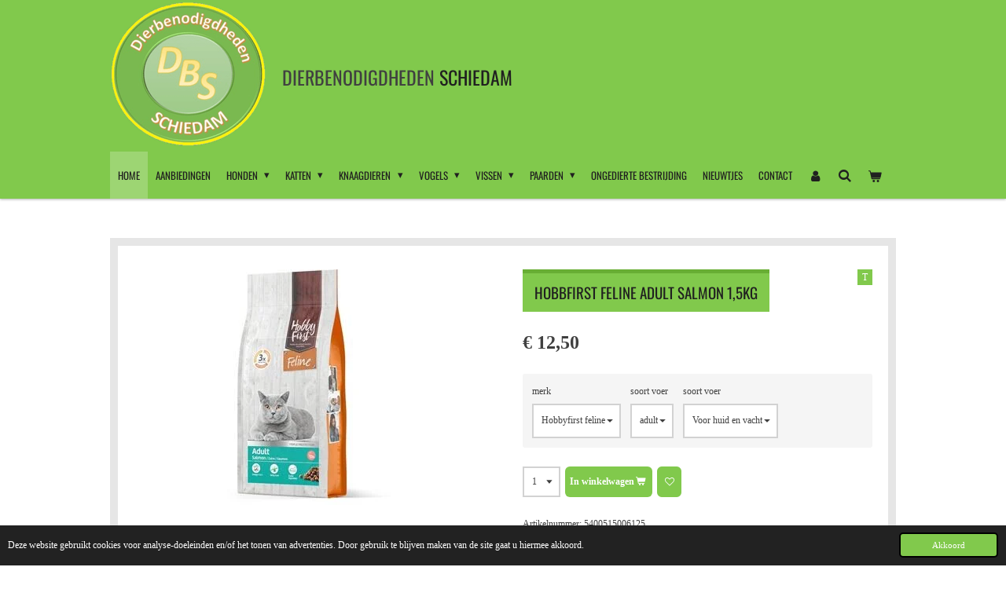

--- FILE ---
content_type: text/html; charset=UTF-8
request_url: https://www.dierbenodigdhedenschiedam.nl/product/7040392/hobbfirst-feline-adult-salmon-1-5kg
body_size: 15730
content:
<!DOCTYPE html>
<html lang="nl">
    <head>
        <meta http-equiv="Content-Type" content="text/html; charset=utf-8">
        <meta name="viewport" content="width=device-width, initial-scale=1.0, maximum-scale=5.0">
        <meta http-equiv="X-UA-Compatible" content="IE=edge">
        <link rel="canonical" href="https://www.dierbenodigdhedenschiedam.nl/product/7040392/hobbfirst-feline-adult-salmon-1-5kg">
        <link rel="sitemap" type="application/xml" href="https://www.dierbenodigdhedenschiedam.nl/sitemap.xml">
        <meta property="og:title" content="Hobbfirst feline adult salmon 1,5kg | dierbenodigdheden-schiedam.">
        <meta property="og:url" content="https://www.dierbenodigdhedenschiedam.nl/product/7040392/hobbfirst-feline-adult-salmon-1-5kg">
        <base href="https://www.dierbenodigdhedenschiedam.nl/">
        <meta name="description" property="og:description" content="Hobbfirst feline adult salmon 1,5kg
HobbyFirst Adult Salmon is rijk aan gezonde omega 3 &amp;amp; 6 vetzuren en is zeer smakelijk door de verse zalm. 
Het bevat de juiste hoeveelheden eiwitten, vetten, koolhydraten, vitaminen en mineralen die bijdragen aan een goede gezondheid en glanzende vacht.

Rijk aan zalm, bevat 40% zalm waarvan 10% verse zalm
34% eiwit
14% vet
">
                <script nonce="348271f862c3cb20dcdc14f26ea6df2a">
            
            window.JOUWWEB = window.JOUWWEB || {};
            window.JOUWWEB.application = window.JOUWWEB.application || {};
            window.JOUWWEB.application = {"backends":[{"domain":"jouwweb.nl","freeDomain":"jouwweb.site"},{"domain":"webador.com","freeDomain":"webadorsite.com"},{"domain":"webador.de","freeDomain":"webadorsite.com"},{"domain":"webador.fr","freeDomain":"webadorsite.com"},{"domain":"webador.es","freeDomain":"webadorsite.com"},{"domain":"webador.it","freeDomain":"webadorsite.com"},{"domain":"jouwweb.be","freeDomain":"jouwweb.site"},{"domain":"webador.ie","freeDomain":"webadorsite.com"},{"domain":"webador.co.uk","freeDomain":"webadorsite.com"},{"domain":"webador.at","freeDomain":"webadorsite.com"},{"domain":"webador.be","freeDomain":"webadorsite.com"},{"domain":"webador.ch","freeDomain":"webadorsite.com"},{"domain":"webador.ch","freeDomain":"webadorsite.com"},{"domain":"webador.mx","freeDomain":"webadorsite.com"},{"domain":"webador.com","freeDomain":"webadorsite.com"},{"domain":"webador.dk","freeDomain":"webadorsite.com"},{"domain":"webador.se","freeDomain":"webadorsite.com"},{"domain":"webador.no","freeDomain":"webadorsite.com"},{"domain":"webador.fi","freeDomain":"webadorsite.com"},{"domain":"webador.ca","freeDomain":"webadorsite.com"},{"domain":"webador.ca","freeDomain":"webadorsite.com"},{"domain":"webador.pl","freeDomain":"webadorsite.com"},{"domain":"webador.com.au","freeDomain":"webadorsite.com"},{"domain":"webador.nz","freeDomain":"webadorsite.com"}],"editorLocale":"nl-NL","editorTimezone":"Europe\/Amsterdam","editorLanguage":"nl","analytics4TrackingId":"G-E6PZPGE4QM","analyticsDimensions":[],"backendDomain":"www.jouwweb.nl","backendShortDomain":"jouwweb.nl","backendKey":"jouwweb-nl","freeWebsiteDomain":"jouwweb.site","noSsl":false,"build":{"reference":"bdb0db9"},"linkHostnames":["www.jouwweb.nl","www.webador.com","www.webador.de","www.webador.fr","www.webador.es","www.webador.it","www.jouwweb.be","www.webador.ie","www.webador.co.uk","www.webador.at","www.webador.be","www.webador.ch","fr.webador.ch","www.webador.mx","es.webador.com","www.webador.dk","www.webador.se","www.webador.no","www.webador.fi","www.webador.ca","fr.webador.ca","www.webador.pl","www.webador.com.au","www.webador.nz"],"assetsUrl":"https:\/\/assets.jwwb.nl","loginUrl":"https:\/\/www.jouwweb.nl\/inloggen","publishUrl":"https:\/\/www.jouwweb.nl\/v2\/website\/2397472\/publish-proxy","adminUserOrIp":false,"pricing":{"plans":{"lite":{"amount":"700","currency":"EUR"},"pro":{"amount":"1200","currency":"EUR"},"business":{"amount":"2400","currency":"EUR"}},"yearlyDiscount":{"price":{"amount":"4800","currency":"EUR"},"ratio":0.17,"percent":"17%","discountPrice":{"amount":"4800","currency":"EUR"},"termPricePerMonth":{"amount":"2400","currency":"EUR"},"termPricePerYear":{"amount":"24000","currency":"EUR"}}},"hcUrl":{"add-product-variants":"https:\/\/help.jouwweb.nl\/hc\/nl\/articles\/28594307773201","basic-vs-advanced-shipping":"https:\/\/help.jouwweb.nl\/hc\/nl\/articles\/28594268794257","html-in-head":"https:\/\/help.jouwweb.nl\/hc\/nl\/articles\/28594336422545","link-domain-name":"https:\/\/help.jouwweb.nl\/hc\/nl\/articles\/28594325307409","optimize-for-mobile":"https:\/\/help.jouwweb.nl\/hc\/nl\/articles\/28594312927121","seo":"https:\/\/help.jouwweb.nl\/hc\/nl\/sections\/28507243966737","transfer-domain-name":"https:\/\/help.jouwweb.nl\/hc\/nl\/articles\/28594325232657","website-not-secure":"https:\/\/help.jouwweb.nl\/hc\/nl\/articles\/28594252935825"}};
            window.JOUWWEB.brand = {"type":"jouwweb","name":"JouwWeb","domain":"JouwWeb.nl","supportEmail":"support@jouwweb.nl"};
                    
                window.JOUWWEB = window.JOUWWEB || {};
                window.JOUWWEB.websiteRendering = {"locale":"nl-NL","timezone":"Europe\/Amsterdam","routes":{"api\/upload\/product-field":"\/_api\/upload\/product-field","checkout\/cart":"\/winkelwagen","payment":"\/bestelling-afronden\/:publicOrderId","payment\/forward":"\/bestelling-afronden\/:publicOrderId\/forward","public-order":"\/bestelling\/:publicOrderId","checkout\/authorize":"\/winkelwagen\/authorize\/:gateway","wishlist":"\/verlanglijst"}};
                                                    window.JOUWWEB.website = {"id":2397472,"locale":"nl-NL","enabled":true,"title":"dierbenodigdheden-schiedam.","hasTitle":true,"roleOfLoggedInUser":null,"ownerLocale":"nl-NL","plan":"business","freeWebsiteDomain":"jouwweb.site","backendKey":"jouwweb-nl","currency":"EUR","defaultLocale":"nl-NL","url":"https:\/\/www.dierbenodigdhedenschiedam.nl\/","homepageSegmentId":9326962,"category":"webshop","isOffline":false,"isPublished":true,"locales":["nl-NL"],"allowed":{"ads":false,"credits":true,"externalLinks":true,"slideshow":true,"customDefaultSlideshow":true,"hostedAlbums":true,"moderators":true,"mailboxQuota":10,"statisticsVisitors":true,"statisticsDetailed":true,"statisticsMonths":-1,"favicon":true,"password":true,"freeDomains":0,"freeMailAccounts":1,"canUseLanguages":false,"fileUpload":true,"legacyFontSize":false,"webshop":true,"products":-1,"imageText":false,"search":true,"audioUpload":true,"videoUpload":5000,"allowDangerousForms":false,"allowHtmlCode":true,"mobileBar":true,"sidebar":true,"poll":false,"allowCustomForms":true,"allowBusinessListing":true,"allowCustomAnalytics":true,"allowAccountingLink":true,"digitalProducts":true,"sitemapElement":false},"mobileBar":{"enabled":true,"theme":"accent","email":{"active":true,"value":"info@dierbenodigdhedenschiedam.nl"},"location":{"active":true,"value":"Rembrandtlaan 8  B, Schiedam"},"phone":{"active":true,"value":"+31682377220"},"whatsapp":{"active":true,"value":"+31682377220"},"social":{"active":true,"network":"facebook","value":"Dierbenodigdheden.Schiedam\/?locale=nl_NL"}},"webshop":{"enabled":true,"currency":"EUR","taxEnabled":true,"taxInclusive":true,"vatDisclaimerVisible":false,"orderNotice":null,"orderConfirmation":null,"freeShipping":false,"freeShippingAmount":"0.00","shippingDisclaimerVisible":false,"pickupAllowed":true,"couponAllowed":true,"detailsPageAvailable":true,"socialMediaVisible":true,"termsPage":9329783,"termsPageUrl":"\/algemene-voorwaarden","extraTerms":null,"pricingVisible":true,"orderButtonVisible":true,"shippingAdvanced":true,"shippingAdvancedBackEnd":true,"soldOutVisible":true,"backInStockNotificationEnabled":false,"canAddProducts":true,"nextOrderNumber":202600006,"allowedServicePoints":[],"sendcloudConfigured":false,"sendcloudFallbackPublicKey":"a3d50033a59b4a598f1d7ce7e72aafdf","taxExemptionAllowed":false,"invoiceComment":"Bij ophalen ontvangt u van ons bericht  als uw bestelling klaarstaat","emptyCartVisible":true,"minimumOrderPrice":null,"productNumbersEnabled":true,"wishlistEnabled":true,"hideTaxOnCart":false},"isTreatedAsWebshop":true};                            window.JOUWWEB.cart = {"products":[],"coupon":null,"shippingCountryCode":null,"shippingChoice":null,"breakdown":[]};                            window.JOUWWEB.scripts = ["website-rendering\/webshop"];                        window.parent.JOUWWEB.colorPalette = window.JOUWWEB.colorPalette;
        </script>
                <title>Hobbfirst feline adult salmon 1,5kg | dierbenodigdheden-schiedam.</title>
                                            <link href="https://primary.jwwb.nl/public/t/l/p/temp-pladpwpuxtdflvqhzvig/touch-icon-iphone.png?bust=1647274433" rel="apple-touch-icon" sizes="60x60">                                                <link href="https://primary.jwwb.nl/public/t/l/p/temp-pladpwpuxtdflvqhzvig/touch-icon-ipad.png?bust=1647274433" rel="apple-touch-icon" sizes="76x76">                                                <link href="https://primary.jwwb.nl/public/t/l/p/temp-pladpwpuxtdflvqhzvig/touch-icon-iphone-retina.png?bust=1647274433" rel="apple-touch-icon" sizes="120x120">                                                <link href="https://primary.jwwb.nl/public/t/l/p/temp-pladpwpuxtdflvqhzvig/touch-icon-ipad-retina.png?bust=1647274433" rel="apple-touch-icon" sizes="152x152">                                                <link href="https://primary.jwwb.nl/public/t/l/p/temp-pladpwpuxtdflvqhzvig/favicon.png?bust=1647274433" rel="shortcut icon">                                                <link href="https://primary.jwwb.nl/public/t/l/p/temp-pladpwpuxtdflvqhzvig/favicon.png?bust=1647274433" rel="icon">                                        <meta property="og:image" content="https&#x3A;&#x2F;&#x2F;primary.jwwb.nl&#x2F;public&#x2F;t&#x2F;l&#x2F;p&#x2F;temp-pladpwpuxtdflvqhzvig&#x2F;65suuz&#x2F;hffelineadultsalmon.jpg">
                                    <meta name="twitter:card" content="summary_large_image">
                        <meta property="twitter:image" content="https&#x3A;&#x2F;&#x2F;primary.jwwb.nl&#x2F;public&#x2F;t&#x2F;l&#x2F;p&#x2F;temp-pladpwpuxtdflvqhzvig&#x2F;65suuz&#x2F;hffelineadultsalmon.jpg">
                                                    <script src="https://plausible.io/js/script.manual.js" nonce="348271f862c3cb20dcdc14f26ea6df2a" data-turbo-track="reload" defer data-domain="shard22.jouwweb.nl"></script>
<link rel="stylesheet" type="text/css" href="https://gfonts.jwwb.nl/css?display=fallback&amp;family=Oswald%3A400%2C700%2C400italic%2C700italic" nonce="348271f862c3cb20dcdc14f26ea6df2a" data-turbo-track="dynamic">
<script src="https://assets.jwwb.nl/assets/build/website-rendering/nl-NL.js?bust=af8dcdef13a1895089e9" nonce="348271f862c3cb20dcdc14f26ea6df2a" data-turbo-track="reload" defer></script>
<script src="https://assets.jwwb.nl/assets/website-rendering/runtime.cee983c75391f900fb05.js?bust=4ce5de21b577bc4120dd" nonce="348271f862c3cb20dcdc14f26ea6df2a" data-turbo-track="reload" defer></script>
<script src="https://assets.jwwb.nl/assets/website-rendering/812.881ee67943804724d5af.js?bust=78ab7ad7d6392c42d317" nonce="348271f862c3cb20dcdc14f26ea6df2a" data-turbo-track="reload" defer></script>
<script src="https://assets.jwwb.nl/assets/website-rendering/main.5cc2a9179e0462270809.js?bust=47fa63093185ee0400ae" nonce="348271f862c3cb20dcdc14f26ea6df2a" data-turbo-track="reload" defer></script>
<link rel="preload" href="https://assets.jwwb.nl/assets/website-rendering/styles.c611799110a447e67981.css?bust=226f06dc4f39cd5a64cc" as="style">
<link rel="preload" href="https://assets.jwwb.nl/assets/website-rendering/fonts/icons-website-rendering/font/website-rendering.woff2?bust=bd2797014f9452dadc8e" as="font" crossorigin>
<link rel="preconnect" href="https://gfonts.jwwb.nl">
<link rel="stylesheet" type="text/css" href="https://assets.jwwb.nl/assets/website-rendering/styles.c611799110a447e67981.css?bust=226f06dc4f39cd5a64cc" nonce="348271f862c3cb20dcdc14f26ea6df2a" data-turbo-track="dynamic">
<link rel="preconnect" href="https://assets.jwwb.nl">
<link rel="stylesheet" type="text/css" href="https://primary.jwwb.nl/public/t/l/p/temp-pladpwpuxtdflvqhzvig/style.css?bust=1768824164" nonce="348271f862c3cb20dcdc14f26ea6df2a" data-turbo-track="dynamic">    </head>
    <body
        id="top"
        class="jw-is-no-slideshow jw-header-is-image-text jw-is-segment-product jw-is-frontend jw-is-no-sidebar jw-is-no-messagebar jw-is-no-touch-device jw-is-no-mobile"
                                    data-jouwweb-page="7040392"
                                                data-jouwweb-segment-id="7040392"
                                                data-jouwweb-segment-type="product"
                                                data-template-threshold="1000"
                                                data-template-name="Health"
                            itemscope
        itemtype="https://schema.org/Product"
    >
                                    <meta itemprop="url" content="https://www.dierbenodigdhedenschiedam.nl/product/7040392/hobbfirst-feline-adult-salmon-1-5kg">
        <a href="#main-content" class="jw-skip-link">
            Ga direct naar de hoofdinhoud        </a>
        <div class="jw-background"></div>
        <div class="jw-body">
            <div class="jw-mobile-menu jw-mobile-is-text js-mobile-menu">
            <button
            type="button"
            class="jw-mobile-menu__button jw-mobile-toggle"
            aria-label="Open / sluit menu"
        >
            <span class="jw-icon-burger"></span>
        </button>
        <div class="jw-mobile-header jw-mobile-header--image-text">
        <a            class="jw-mobile-header-content"
                            href="/"
                        >
                            <img class="jw-mobile-logo jw-mobile-logo--square" src="https://primary.jwwb.nl/public/t/l/p/temp-pladpwpuxtdflvqhzvig/76e0q0/cropped-logo-dierbenodigdhedenschiedam-1.png?enable-io=true&amp;enable=upscale&amp;height=70" srcset="https://primary.jwwb.nl/public/t/l/p/temp-pladpwpuxtdflvqhzvig/76e0q0/cropped-logo-dierbenodigdhedenschiedam-1.png?enable-io=true&amp;enable=upscale&amp;height=70 1x, https://primary.jwwb.nl/public/t/l/p/temp-pladpwpuxtdflvqhzvig/76e0q0/cropped-logo-dierbenodigdhedenschiedam-1.png?enable-io=true&amp;enable=upscale&amp;height=140&amp;quality=70 2x" alt="dierbenodigdheden-schiedam." title="dierbenodigdheden-schiedam.">                                        <div class="jw-mobile-text">
                    <span style="display: inline-block; font-size: 16px;"><span style="display: inline-block; font-size: 16px;"> <span style="display: inline-block; font-size: 16px;"><span style="display: inline-block; font-size: 16px;"><span style="display: inline-block; font-size: 16px;"><span style="font-size: 150%;"><span style="color: #404040;">dierbenodigdheden</span> <span style="color: #202020;">schiedam</span></span></span></span></span> </span></span>                </div>
                    </a>
    </div>

        <a
        href="/winkelwagen"
        class="jw-mobile-menu__button jw-mobile-header-cart"
        aria-label="Bekijk winkelwagen"
    >
        <span class="jw-icon-badge-wrapper">
            <span class="website-rendering-icon-basket" aria-hidden="true"></span>
            <span class="jw-icon-badge hidden" aria-hidden="true"></span>
        </span>
    </a>
    
    </div>
    <div class="jw-mobile-menu-search jw-mobile-menu-search--hidden">
        <form
            action="/zoeken"
            method="get"
            class="jw-mobile-menu-search__box"
        >
            <input
                type="text"
                name="q"
                value=""
                placeholder="Zoeken..."
                class="jw-mobile-menu-search__input"
                aria-label="Zoeken"
            >
            <button type="submit" class="jw-btn jw-btn--style-flat jw-mobile-menu-search__button" aria-label="Zoeken">
                <span class="website-rendering-icon-search" aria-hidden="true"></span>
            </button>
            <button type="button" class="jw-btn jw-btn--style-flat jw-mobile-menu-search__button js-cancel-search" aria-label="Zoekopdracht annuleren">
                <span class="website-rendering-icon-cancel" aria-hidden="true"></span>
            </button>
        </form>
    </div>
            <div class="wrapper">
    <header class="topmenu clearfix js-fixed-header-container">
        <div class="inner js-topbar-content-container">
            <div class="header">
                <div class="jw-header-logo">
            <div
    id="jw-header-image-container"
    class="jw-header jw-header-image jw-header-image-toggle"
    style="flex-basis: 199px; max-width: 199px; flex-shrink: 1;"
>
            <a href="/">
        <img id="jw-header-image" data-image-id="57634025" srcset="https://primary.jwwb.nl/public/t/l/p/temp-pladpwpuxtdflvqhzvig/76e0q0/cropped-logo-dierbenodigdhedenschiedam-1.png?enable-io=true&amp;width=199 199w, https://primary.jwwb.nl/public/t/l/p/temp-pladpwpuxtdflvqhzvig/76e0q0/cropped-logo-dierbenodigdhedenschiedam-1.png?enable-io=true&amp;width=290 290w" class="jw-header-image" title="dierbenodigdheden-schiedam." style="" sizes="199px" width="199" height="187" intrinsicsize="199.00 x 187.00" alt="dierbenodigdheden-schiedam.">                </a>
    </div>
        <div
    class="jw-header jw-header-title-container jw-header-text jw-header-text-toggle"
    data-stylable="true"
>
    <a        id="jw-header-title"
        class="jw-header-title"
                    href="/"
            >
        <span style="display: inline-block; font-size: 16px;"><span style="display: inline-block; font-size: 16px;"> <span style="display: inline-block; font-size: 16px;"><span style="display: inline-block; font-size: 16px;"><span style="display: inline-block; font-size: 16px;"><span style="font-size: 150%;"><span style="color: #404040;">dierbenodigdheden</span> <span style="color: #202020;">schiedam</span></span></span></span></span> </span></span>    </a>
</div>
</div>
            </div>
            <nav class="jw-menu-copy">
                <ul
    id="jw-menu"
    class="jw-menu jw-menu-horizontal"
            >
            <li
    class="jw-menu-item jw-menu-is-active"
>
        <a        class="jw-menu-link js-active-menu-item"
        href="/"                                            data-page-link-id="9326962"
                            >
                <span class="">
            Home        </span>
            </a>
                </li>
            <li
    class="jw-menu-item"
>
        <a        class="jw-menu-link"
        href="/aanbiedingen"                                            data-page-link-id="9514143"
                            >
                <span class="">
            aanbiedingen        </span>
            </a>
                </li>
            <li
    class="jw-menu-item jw-menu-has-submenu"
>
        <a        class="jw-menu-link"
        href="/honden"                                            data-page-link-id="9336739"
                            >
                <span class="">
            Honden        </span>
                    <span class="jw-arrow jw-arrow-toplevel"></span>
            </a>
                    <ul
            class="jw-submenu"
                    >
                            <li
    class="jw-menu-item"
>
        <a        class="jw-menu-link"
        href="/honden/droogvoer-honden"                                            data-page-link-id="9329308"
                            >
                <span class="">
            Droogvoer honden        </span>
            </a>
                </li>
                            <li
    class="jw-menu-item"
>
        <a        class="jw-menu-link"
        href="/honden/nat-voer-honden"                                            data-page-link-id="9331146"
                            >
                <span class="">
            Nat voer Honden        </span>
            </a>
                </li>
                            <li
    class="jw-menu-item"
>
        <a        class="jw-menu-link"
        href="/honden/diepvriesvoer-honden"                                            data-page-link-id="9331158"
                            >
                <span class="">
            Diepvriesvoer Honden        </span>
            </a>
                </li>
                            <li
    class="jw-menu-item"
>
        <a        class="jw-menu-link"
        href="/honden/snacks-honden"                                            data-page-link-id="9331180"
                            >
                <span class="">
            Snacks Honden        </span>
            </a>
                </li>
                            <li
    class="jw-menu-item"
>
        <a        class="jw-menu-link"
        href="/honden/supplementen"                                            data-page-link-id="9609002"
                            >
                <span class="">
            supplementen        </span>
            </a>
                </li>
                            <li
    class="jw-menu-item"
>
        <a        class="jw-menu-link"
        href="/honden/bestrijdingsmiddelen"                                            data-page-link-id="13137445"
                            >
                <span class="">
            Bestrijdingsmiddelen        </span>
            </a>
                </li>
                            <li
    class="jw-menu-item"
>
        <a        class="jw-menu-link"
        href="/honden/verzorging"                                            data-page-link-id="9331212"
                            >
                <span class="">
            Verzorging        </span>
            </a>
                </li>
                            <li
    class="jw-menu-item"
>
        <a        class="jw-menu-link"
        href="/honden/borstels-kammen-schaartjes"                                            data-page-link-id="10362351"
                            >
                <span class="">
            Borstels / kammen / schaartjes        </span>
            </a>
                </li>
                            <li
    class="jw-menu-item"
>
        <a        class="jw-menu-link"
        href="/honden/voer-en-drinkbakken-honden"                                            data-page-link-id="9331189"
                            >
                <span class="">
            Voer en Drinkbakken honden        </span>
            </a>
                </li>
                            <li
    class="jw-menu-item"
>
        <a        class="jw-menu-link"
        href="/honden/lijnen-en-halsbanden-honden"                                            data-page-link-id="9331198"
                            >
                <span class="">
            Lijnen en Halsbanden Honden        </span>
            </a>
                </li>
                            <li
    class="jw-menu-item"
>
        <a        class="jw-menu-link"
        href="/honden/speeltjes-honden"                                            data-page-link-id="9331204"
                            >
                <span class="">
            Speeltjes Honden        </span>
            </a>
                </li>
                            <li
    class="jw-menu-item"
>
        <a        class="jw-menu-link"
        href="/honden/vervoersboxen"                                            data-page-link-id="26087027"
                            >
                <span class="">
            Vervoersboxen        </span>
            </a>
                </li>
                            <li
    class="jw-menu-item"
>
        <a        class="jw-menu-link"
        href="/honden/bedden-manden-bench-enz"                                            data-page-link-id="9329955"
                            >
                <span class="">
            Bedden, Manden, Bench enz.        </span>
            </a>
                </li>
                    </ul>
        </li>
            <li
    class="jw-menu-item jw-menu-has-submenu"
>
        <a        class="jw-menu-link"
        href="/katten"                                            data-page-link-id="9357087"
                            >
                <span class="">
            Katten        </span>
                    <span class="jw-arrow jw-arrow-toplevel"></span>
            </a>
                    <ul
            class="jw-submenu"
                    >
                            <li
    class="jw-menu-item"
>
        <a        class="jw-menu-link"
        href="/katten/droogvoer-katten"                                            data-page-link-id="9330185"
                            >
                <span class="">
            Droogvoer Katten        </span>
            </a>
                </li>
                            <li
    class="jw-menu-item"
>
        <a        class="jw-menu-link"
        href="/katten/nat-voer-katten"                                            data-page-link-id="9330194"
                            >
                <span class="">
            Nat voer Katten        </span>
            </a>
                </li>
                            <li
    class="jw-menu-item"
>
        <a        class="jw-menu-link"
        href="/katten/diepvriesvoer-katten"                                            data-page-link-id="9331275"
                            >
                <span class="">
            Diepvriesvoer Katten        </span>
            </a>
                </li>
                            <li
    class="jw-menu-item"
>
        <a        class="jw-menu-link"
        href="/katten/snacks-en-snoepjes-katten"                                            data-page-link-id="9331283"
                            >
                <span class="">
            Snacks en Snoepjes Katten        </span>
            </a>
                </li>
                            <li
    class="jw-menu-item"
>
        <a        class="jw-menu-link"
        href="/katten/verzorging-kat"                                            data-page-link-id="15052166"
                            >
                <span class="">
            Verzorging kat        </span>
            </a>
                </li>
                            <li
    class="jw-menu-item"
>
        <a        class="jw-menu-link"
        href="/katten/supplementen-1"                                            data-page-link-id="10011589"
                            >
                <span class="">
            Supplementen        </span>
            </a>
                </li>
                            <li
    class="jw-menu-item"
>
        <a        class="jw-menu-link"
        href="/katten/bestrijdingsmiddelen-1"                                            data-page-link-id="13138131"
                            >
                <span class="">
            Bestrijdingsmiddelen        </span>
            </a>
                </li>
                            <li
    class="jw-menu-item"
>
        <a        class="jw-menu-link"
        href="/katten/voer-en-drinkbakken-katten"                                            data-page-link-id="9330213"
                            >
                <span class="">
            Voer en Drinkbakken Katten        </span>
            </a>
                </li>
                            <li
    class="jw-menu-item"
>
        <a        class="jw-menu-link"
        href="/katten/kattenbakvulling"                                            data-page-link-id="9331291"
                            >
                <span class="">
            Kattenbakvulling        </span>
            </a>
                </li>
                            <li
    class="jw-menu-item"
>
        <a        class="jw-menu-link"
        href="/katten/kattenbakken"                                            data-page-link-id="9372998"
                            >
                <span class="">
            Kattenbakken        </span>
            </a>
                </li>
                            <li
    class="jw-menu-item"
>
        <a        class="jw-menu-link"
        href="/katten/riemen-halsbanden-tuigjes-katten"                                            data-page-link-id="9330208"
                            >
                <span class="">
            Riemen / halsbanden / tuigjes Katten        </span>
            </a>
                </li>
                            <li
    class="jw-menu-item"
>
        <a        class="jw-menu-link"
        href="/katten/speeltjes-katten"                                            data-page-link-id="9331295"
                            >
                <span class="">
            Speeltjes Katten        </span>
            </a>
                </li>
                            <li
    class="jw-menu-item"
>
        <a        class="jw-menu-link"
        href="/katten/manden-vervoersbakken-enz"                                            data-page-link-id="9331299"
                            >
                <span class="">
            Manden, Vervoersbakken enz.        </span>
            </a>
                </li>
                            <li
    class="jw-menu-item"
>
        <a        class="jw-menu-link"
        href="/katten/krabpalen-katten"                                            data-page-link-id="9357246"
                            >
                <span class="">
            Krabpalen Katten        </span>
            </a>
                </li>
                    </ul>
        </li>
            <li
    class="jw-menu-item jw-menu-has-submenu"
>
        <a        class="jw-menu-link"
        href="/knaagdieren"                                            data-page-link-id="9362899"
                            >
                <span class="">
            Knaagdieren        </span>
                    <span class="jw-arrow jw-arrow-toplevel"></span>
            </a>
                    <ul
            class="jw-submenu"
                    >
                            <li
    class="jw-menu-item"
>
        <a        class="jw-menu-link"
        href="/knaagdieren/droogvoer-en-zaden-knaagdieren"                                            data-page-link-id="9331046"
                            >
                <span class="">
            Droogvoer en zaden Knaagdieren        </span>
            </a>
                </li>
                            <li
    class="jw-menu-item"
>
        <a        class="jw-menu-link"
        href="/knaagdieren/snacks-en-snoepjes-knaagdieren"                                            data-page-link-id="9331053"
                            >
                <span class="">
            Snacks en Snoepjes Knaagdieren        </span>
            </a>
                </li>
                            <li
    class="jw-menu-item"
>
        <a        class="jw-menu-link"
        href="/knaagdieren/verzorging-1"                                            data-page-link-id="10011675"
                            >
                <span class="">
            Verzorging        </span>
            </a>
                </li>
                            <li
    class="jw-menu-item"
>
        <a        class="jw-menu-link"
        href="/knaagdieren/bodembedekking-knaagdier"                                            data-page-link-id="9331355"
                            >
                <span class="">
            Bodembedekking Knaagdier        </span>
            </a>
                </li>
                            <li
    class="jw-menu-item"
>
        <a        class="jw-menu-link"
        href="/knaagdieren/voer-en-drinkbakken-flessen-knaagdieren"                                            data-page-link-id="9331068"
                            >
                <span class="">
            Voer en drinkbakken / flessen Knaagdieren        </span>
            </a>
                </li>
                            <li
    class="jw-menu-item"
>
        <a        class="jw-menu-link"
        href="/knaagdieren/kooien-en-hokken-knaagdieren"                                            data-page-link-id="9331360"
                            >
                <span class="">
            Kooien en Hokken Knaagdieren        </span>
            </a>
                </li>
                            <li
    class="jw-menu-item"
>
        <a        class="jw-menu-link"
        href="/knaagdieren/speeltjes-knaagdieren"                                            data-page-link-id="9331362"
                            >
                <span class="">
            Speeltjes Knaagdieren        </span>
            </a>
                </li>
                    </ul>
        </li>
            <li
    class="jw-menu-item jw-menu-has-submenu"
>
        <a        class="jw-menu-link"
        href="/vogels"                                            data-page-link-id="9362935"
                            >
                <span class="">
            Vogels        </span>
                    <span class="jw-arrow jw-arrow-toplevel"></span>
            </a>
                    <ul
            class="jw-submenu"
                    >
                            <li
    class="jw-menu-item"
>
        <a        class="jw-menu-link"
        href="/vogels/droogvoer-zaden-vogels"                                            data-page-link-id="9331866"
                            >
                <span class="">
            Droogvoer Zaden Vogels        </span>
            </a>
                </li>
                            <li
    class="jw-menu-item"
>
        <a        class="jw-menu-link"
        href="/vogels/krachtvoer-kiezels-vogels"                                            data-page-link-id="9331876"
                            >
                <span class="">
            Krachtvoer &amp; kiezels Vogels        </span>
            </a>
                </li>
                            <li
    class="jw-menu-item"
>
        <a        class="jw-menu-link"
        href="/vogels/snacks-vogels"                                            data-page-link-id="9331870"
                            >
                <span class="">
            Snacks Vogels        </span>
            </a>
                </li>
                            <li
    class="jw-menu-item"
>
        <a        class="jw-menu-link"
        href="/vogels/supplementen-3"                                            data-page-link-id="10122207"
                            >
                <span class="">
            Supplementen        </span>
            </a>
                </li>
                            <li
    class="jw-menu-item"
>
        <a        class="jw-menu-link"
        href="/vogels/voer-en-drinkbakken-vogels"                                            data-page-link-id="9331881"
                            >
                <span class="">
            Voer- en Drinkbakken Vogels        </span>
            </a>
                </li>
                            <li
    class="jw-menu-item"
>
        <a        class="jw-menu-link"
        href="/vogels/kooien-en-zitstokken-vogels"                                            data-page-link-id="9331915"
                            >
                <span class="">
            Kooien en zitstokken Vogels        </span>
            </a>
                </li>
                            <li
    class="jw-menu-item"
>
        <a        class="jw-menu-link"
        href="/vogels/bodembedekking-vogels"                                            data-page-link-id="9331917"
                            >
                <span class="">
            Bodembedekking Vogels        </span>
            </a>
                </li>
                            <li
    class="jw-menu-item"
>
        <a        class="jw-menu-link"
        href="/vogels/speeltjes-vogels"                                            data-page-link-id="9331889"
                            >
                <span class="">
            Speeltjes Vogels        </span>
            </a>
                </li>
                            <li
    class="jw-menu-item"
>
        <a        class="jw-menu-link"
        href="/vogels/alles-voor-de-vogels-buiten"                                            data-page-link-id="9331898"
                            >
                <span class="">
            Alles voor de Vogels buiten        </span>
            </a>
                </li>
                    </ul>
        </li>
            <li
    class="jw-menu-item jw-menu-has-submenu"
>
        <a        class="jw-menu-link"
        href="/vissen"                                            data-page-link-id="9356934"
                            >
                <span class="">
            Vissen        </span>
                    <span class="jw-arrow jw-arrow-toplevel"></span>
            </a>
                    <ul
            class="jw-submenu"
                    >
                            <li
    class="jw-menu-item"
>
        <a        class="jw-menu-link"
        href="/vissen/vis-en-schildpadvoer"                                            data-page-link-id="9331596"
                            >
                <span class="">
            Vis en Schildpadvoer        </span>
            </a>
                </li>
                            <li
    class="jw-menu-item"
>
        <a        class="jw-menu-link"
        href="/vissen/diepvriesvoer-vissen"                                            data-page-link-id="9393833"
                            >
                <span class="">
            Diepvriesvoer Vissen        </span>
            </a>
                </li>
                            <li
    class="jw-menu-item"
>
        <a        class="jw-menu-link"
        href="/vissen/bestrijdings-artikelen-en-meststoffen"                                            data-page-link-id="9331600"
                            >
                <span class="">
            Bestrijdings artikelen en Meststoffen        </span>
            </a>
                </li>
                            <li
    class="jw-menu-item"
>
        <a        class="jw-menu-link"
        href="/vissen/aquarium"                                            data-page-link-id="9331603"
                            >
                <span class="">
            Aquarium        </span>
            </a>
                </li>
                            <li
    class="jw-menu-item"
>
        <a        class="jw-menu-link"
        href="/vissen/aquarium-benodigdheden"                                            data-page-link-id="9331606"
                            >
                <span class="">
            Aquarium benodigdheden        </span>
            </a>
                </li>
                            <li
    class="jw-menu-item"
>
        <a        class="jw-menu-link"
        href="/vissen/bodembedekking-aquarium"                                            data-page-link-id="9331612"
                            >
                <span class="">
            Bodembedekking Aquarium        </span>
            </a>
                </li>
                            <li
    class="jw-menu-item"
>
        <a        class="jw-menu-link"
        href="/vissen/decoratie-aquarium"                                            data-page-link-id="9331615"
                            >
                <span class="">
            Decoratie Aquarium        </span>
            </a>
                </li>
                            <li
    class="jw-menu-item"
>
        <a        class="jw-menu-link"
        href="/vissen/alles-voor-uw-vissen-buiten"                                            data-page-link-id="9356938"
                            >
                <span class="">
            Alles voor uw vissen buiten        </span>
            </a>
                </li>
                    </ul>
        </li>
            <li
    class="jw-menu-item jw-menu-has-submenu"
>
        <a        class="jw-menu-link"
        href="/paarden"                                            data-page-link-id="9429834"
                            >
                <span class="">
            paarden        </span>
                    <span class="jw-arrow jw-arrow-toplevel"></span>
            </a>
                    <ul
            class="jw-submenu"
                    >
                            <li
    class="jw-menu-item"
>
        <a        class="jw-menu-link"
        href="/paarden/paardenvoer"                                            data-page-link-id="9429845"
                            >
                <span class="">
            paardenvoer        </span>
            </a>
                </li>
                            <li
    class="jw-menu-item"
>
        <a        class="jw-menu-link"
        href="/paarden/paarden-snacks"                                            data-page-link-id="9429873"
                            >
                <span class="">
            paarden snacks        </span>
            </a>
                </li>
                            <li
    class="jw-menu-item"
>
        <a        class="jw-menu-link"
        href="/paarden/voedingssupplementen"                                            data-page-link-id="10290195"
                            >
                <span class="">
            voedingssupplementen        </span>
            </a>
                </li>
                    </ul>
        </li>
            <li
    class="jw-menu-item"
>
        <a        class="jw-menu-link"
        href="/ongedierte-bestrijding"                                            data-page-link-id="9418986"
                            >
                <span class="">
            ongedierte bestrijding        </span>
            </a>
                </li>
            <li
    class="jw-menu-item"
>
        <a        class="jw-menu-link"
        href="/nieuwtjes"                                            data-page-link-id="9328761"
                            >
                <span class="">
            nieuwtjes        </span>
            </a>
                </li>
            <li
    class="jw-menu-item"
>
        <a        class="jw-menu-link"
        href="/contact"                                            data-page-link-id="9354296"
                            >
                <span class="">
            Contact        </span>
            </a>
                </li>
            <li
    class="jw-menu-item"
>
        <a        class="jw-menu-link jw-menu-link--icon"
        href="/account"                                                            title="Account"
            >
                                <span class="website-rendering-icon-user"></span>
                            <span class="hidden-desktop-horizontal-menu">
            Account        </span>
            </a>
                </li>
            <li
    class="jw-menu-item jw-menu-search-item"
>
        <button        class="jw-menu-link jw-menu-link--icon jw-text-button"
                                                                    title="Zoeken"
            >
                                <span class="website-rendering-icon-search"></span>
                            <span class="hidden-desktop-horizontal-menu">
            Zoeken        </span>
            </button>
                
            <div class="jw-popover-container jw-popover-container--inline is-hidden">
                <div class="jw-popover-backdrop"></div>
                <div class="jw-popover">
                    <div class="jw-popover__arrow"></div>
                    <div class="jw-popover__content jw-section-white">
                        <form  class="jw-search" action="/zoeken" method="get">
                            
                            <input class="jw-search__input" type="text" name="q" value="" placeholder="Zoeken..." aria-label="Zoeken" >
                            <button class="jw-search__submit" type="submit" aria-label="Zoeken">
                                <span class="website-rendering-icon-search" aria-hidden="true"></span>
                            </button>
                        </form>
                    </div>
                </div>
            </div>
                        </li>
            <li
    class="jw-menu-item jw-menu-wishlist-item js-menu-wishlist-item jw-menu-wishlist-item--hidden"
>
        <a        class="jw-menu-link jw-menu-link--icon"
        href="/verlanglijst"                                                            title="Verlanglijst"
            >
                                    <span class="jw-icon-badge-wrapper">
                        <span class="website-rendering-icon-heart"></span>
                                            <span class="jw-icon-badge hidden">
                    0                </span>
                            <span class="hidden-desktop-horizontal-menu">
            Verlanglijst        </span>
            </a>
                </li>
            <li
    class="jw-menu-item js-menu-cart-item "
>
        <a        class="jw-menu-link jw-menu-link--icon"
        href="/winkelwagen"                                                            title="Winkelwagen"
            >
                                    <span class="jw-icon-badge-wrapper">
                        <span class="website-rendering-icon-basket"></span>
                                            <span class="jw-icon-badge hidden">
                    0                </span>
                            <span class="hidden-desktop-horizontal-menu">
            Winkelwagen        </span>
            </a>
                </li>
    
    </ul>

    <script nonce="348271f862c3cb20dcdc14f26ea6df2a" id="jw-mobile-menu-template" type="text/template">
        <ul id="jw-menu" class="jw-menu jw-menu-horizontal jw-menu-spacing--mobile-bar">
                            <li
    class="jw-menu-item jw-menu-search-item"
>
                
                 <li class="jw-menu-item jw-mobile-menu-search-item">
                    <form class="jw-search" action="/zoeken" method="get">
                        <input class="jw-search__input" type="text" name="q" value="" placeholder="Zoeken..." aria-label="Zoeken">
                        <button class="jw-search__submit" type="submit" aria-label="Zoeken">
                            <span class="website-rendering-icon-search" aria-hidden="true"></span>
                        </button>
                    </form>
                </li>
                        </li>
                            <li
    class="jw-menu-item jw-menu-is-active"
>
        <a        class="jw-menu-link js-active-menu-item"
        href="/"                                            data-page-link-id="9326962"
                            >
                <span class="">
            Home        </span>
            </a>
                </li>
                            <li
    class="jw-menu-item"
>
        <a        class="jw-menu-link"
        href="/aanbiedingen"                                            data-page-link-id="9514143"
                            >
                <span class="">
            aanbiedingen        </span>
            </a>
                </li>
                            <li
    class="jw-menu-item jw-menu-has-submenu"
>
        <a        class="jw-menu-link"
        href="/honden"                                            data-page-link-id="9336739"
                            >
                <span class="">
            Honden        </span>
                    <span class="jw-arrow jw-arrow-toplevel"></span>
            </a>
                    <ul
            class="jw-submenu"
                    >
                            <li
    class="jw-menu-item"
>
        <a        class="jw-menu-link"
        href="/honden/droogvoer-honden"                                            data-page-link-id="9329308"
                            >
                <span class="">
            Droogvoer honden        </span>
            </a>
                </li>
                            <li
    class="jw-menu-item"
>
        <a        class="jw-menu-link"
        href="/honden/nat-voer-honden"                                            data-page-link-id="9331146"
                            >
                <span class="">
            Nat voer Honden        </span>
            </a>
                </li>
                            <li
    class="jw-menu-item"
>
        <a        class="jw-menu-link"
        href="/honden/diepvriesvoer-honden"                                            data-page-link-id="9331158"
                            >
                <span class="">
            Diepvriesvoer Honden        </span>
            </a>
                </li>
                            <li
    class="jw-menu-item"
>
        <a        class="jw-menu-link"
        href="/honden/snacks-honden"                                            data-page-link-id="9331180"
                            >
                <span class="">
            Snacks Honden        </span>
            </a>
                </li>
                            <li
    class="jw-menu-item"
>
        <a        class="jw-menu-link"
        href="/honden/supplementen"                                            data-page-link-id="9609002"
                            >
                <span class="">
            supplementen        </span>
            </a>
                </li>
                            <li
    class="jw-menu-item"
>
        <a        class="jw-menu-link"
        href="/honden/bestrijdingsmiddelen"                                            data-page-link-id="13137445"
                            >
                <span class="">
            Bestrijdingsmiddelen        </span>
            </a>
                </li>
                            <li
    class="jw-menu-item"
>
        <a        class="jw-menu-link"
        href="/honden/verzorging"                                            data-page-link-id="9331212"
                            >
                <span class="">
            Verzorging        </span>
            </a>
                </li>
                            <li
    class="jw-menu-item"
>
        <a        class="jw-menu-link"
        href="/honden/borstels-kammen-schaartjes"                                            data-page-link-id="10362351"
                            >
                <span class="">
            Borstels / kammen / schaartjes        </span>
            </a>
                </li>
                            <li
    class="jw-menu-item"
>
        <a        class="jw-menu-link"
        href="/honden/voer-en-drinkbakken-honden"                                            data-page-link-id="9331189"
                            >
                <span class="">
            Voer en Drinkbakken honden        </span>
            </a>
                </li>
                            <li
    class="jw-menu-item"
>
        <a        class="jw-menu-link"
        href="/honden/lijnen-en-halsbanden-honden"                                            data-page-link-id="9331198"
                            >
                <span class="">
            Lijnen en Halsbanden Honden        </span>
            </a>
                </li>
                            <li
    class="jw-menu-item"
>
        <a        class="jw-menu-link"
        href="/honden/speeltjes-honden"                                            data-page-link-id="9331204"
                            >
                <span class="">
            Speeltjes Honden        </span>
            </a>
                </li>
                            <li
    class="jw-menu-item"
>
        <a        class="jw-menu-link"
        href="/honden/vervoersboxen"                                            data-page-link-id="26087027"
                            >
                <span class="">
            Vervoersboxen        </span>
            </a>
                </li>
                            <li
    class="jw-menu-item"
>
        <a        class="jw-menu-link"
        href="/honden/bedden-manden-bench-enz"                                            data-page-link-id="9329955"
                            >
                <span class="">
            Bedden, Manden, Bench enz.        </span>
            </a>
                </li>
                    </ul>
        </li>
                            <li
    class="jw-menu-item jw-menu-has-submenu"
>
        <a        class="jw-menu-link"
        href="/katten"                                            data-page-link-id="9357087"
                            >
                <span class="">
            Katten        </span>
                    <span class="jw-arrow jw-arrow-toplevel"></span>
            </a>
                    <ul
            class="jw-submenu"
                    >
                            <li
    class="jw-menu-item"
>
        <a        class="jw-menu-link"
        href="/katten/droogvoer-katten"                                            data-page-link-id="9330185"
                            >
                <span class="">
            Droogvoer Katten        </span>
            </a>
                </li>
                            <li
    class="jw-menu-item"
>
        <a        class="jw-menu-link"
        href="/katten/nat-voer-katten"                                            data-page-link-id="9330194"
                            >
                <span class="">
            Nat voer Katten        </span>
            </a>
                </li>
                            <li
    class="jw-menu-item"
>
        <a        class="jw-menu-link"
        href="/katten/diepvriesvoer-katten"                                            data-page-link-id="9331275"
                            >
                <span class="">
            Diepvriesvoer Katten        </span>
            </a>
                </li>
                            <li
    class="jw-menu-item"
>
        <a        class="jw-menu-link"
        href="/katten/snacks-en-snoepjes-katten"                                            data-page-link-id="9331283"
                            >
                <span class="">
            Snacks en Snoepjes Katten        </span>
            </a>
                </li>
                            <li
    class="jw-menu-item"
>
        <a        class="jw-menu-link"
        href="/katten/verzorging-kat"                                            data-page-link-id="15052166"
                            >
                <span class="">
            Verzorging kat        </span>
            </a>
                </li>
                            <li
    class="jw-menu-item"
>
        <a        class="jw-menu-link"
        href="/katten/supplementen-1"                                            data-page-link-id="10011589"
                            >
                <span class="">
            Supplementen        </span>
            </a>
                </li>
                            <li
    class="jw-menu-item"
>
        <a        class="jw-menu-link"
        href="/katten/bestrijdingsmiddelen-1"                                            data-page-link-id="13138131"
                            >
                <span class="">
            Bestrijdingsmiddelen        </span>
            </a>
                </li>
                            <li
    class="jw-menu-item"
>
        <a        class="jw-menu-link"
        href="/katten/voer-en-drinkbakken-katten"                                            data-page-link-id="9330213"
                            >
                <span class="">
            Voer en Drinkbakken Katten        </span>
            </a>
                </li>
                            <li
    class="jw-menu-item"
>
        <a        class="jw-menu-link"
        href="/katten/kattenbakvulling"                                            data-page-link-id="9331291"
                            >
                <span class="">
            Kattenbakvulling        </span>
            </a>
                </li>
                            <li
    class="jw-menu-item"
>
        <a        class="jw-menu-link"
        href="/katten/kattenbakken"                                            data-page-link-id="9372998"
                            >
                <span class="">
            Kattenbakken        </span>
            </a>
                </li>
                            <li
    class="jw-menu-item"
>
        <a        class="jw-menu-link"
        href="/katten/riemen-halsbanden-tuigjes-katten"                                            data-page-link-id="9330208"
                            >
                <span class="">
            Riemen / halsbanden / tuigjes Katten        </span>
            </a>
                </li>
                            <li
    class="jw-menu-item"
>
        <a        class="jw-menu-link"
        href="/katten/speeltjes-katten"                                            data-page-link-id="9331295"
                            >
                <span class="">
            Speeltjes Katten        </span>
            </a>
                </li>
                            <li
    class="jw-menu-item"
>
        <a        class="jw-menu-link"
        href="/katten/manden-vervoersbakken-enz"                                            data-page-link-id="9331299"
                            >
                <span class="">
            Manden, Vervoersbakken enz.        </span>
            </a>
                </li>
                            <li
    class="jw-menu-item"
>
        <a        class="jw-menu-link"
        href="/katten/krabpalen-katten"                                            data-page-link-id="9357246"
                            >
                <span class="">
            Krabpalen Katten        </span>
            </a>
                </li>
                    </ul>
        </li>
                            <li
    class="jw-menu-item jw-menu-has-submenu"
>
        <a        class="jw-menu-link"
        href="/knaagdieren"                                            data-page-link-id="9362899"
                            >
                <span class="">
            Knaagdieren        </span>
                    <span class="jw-arrow jw-arrow-toplevel"></span>
            </a>
                    <ul
            class="jw-submenu"
                    >
                            <li
    class="jw-menu-item"
>
        <a        class="jw-menu-link"
        href="/knaagdieren/droogvoer-en-zaden-knaagdieren"                                            data-page-link-id="9331046"
                            >
                <span class="">
            Droogvoer en zaden Knaagdieren        </span>
            </a>
                </li>
                            <li
    class="jw-menu-item"
>
        <a        class="jw-menu-link"
        href="/knaagdieren/snacks-en-snoepjes-knaagdieren"                                            data-page-link-id="9331053"
                            >
                <span class="">
            Snacks en Snoepjes Knaagdieren        </span>
            </a>
                </li>
                            <li
    class="jw-menu-item"
>
        <a        class="jw-menu-link"
        href="/knaagdieren/verzorging-1"                                            data-page-link-id="10011675"
                            >
                <span class="">
            Verzorging        </span>
            </a>
                </li>
                            <li
    class="jw-menu-item"
>
        <a        class="jw-menu-link"
        href="/knaagdieren/bodembedekking-knaagdier"                                            data-page-link-id="9331355"
                            >
                <span class="">
            Bodembedekking Knaagdier        </span>
            </a>
                </li>
                            <li
    class="jw-menu-item"
>
        <a        class="jw-menu-link"
        href="/knaagdieren/voer-en-drinkbakken-flessen-knaagdieren"                                            data-page-link-id="9331068"
                            >
                <span class="">
            Voer en drinkbakken / flessen Knaagdieren        </span>
            </a>
                </li>
                            <li
    class="jw-menu-item"
>
        <a        class="jw-menu-link"
        href="/knaagdieren/kooien-en-hokken-knaagdieren"                                            data-page-link-id="9331360"
                            >
                <span class="">
            Kooien en Hokken Knaagdieren        </span>
            </a>
                </li>
                            <li
    class="jw-menu-item"
>
        <a        class="jw-menu-link"
        href="/knaagdieren/speeltjes-knaagdieren"                                            data-page-link-id="9331362"
                            >
                <span class="">
            Speeltjes Knaagdieren        </span>
            </a>
                </li>
                    </ul>
        </li>
                            <li
    class="jw-menu-item jw-menu-has-submenu"
>
        <a        class="jw-menu-link"
        href="/vogels"                                            data-page-link-id="9362935"
                            >
                <span class="">
            Vogels        </span>
                    <span class="jw-arrow jw-arrow-toplevel"></span>
            </a>
                    <ul
            class="jw-submenu"
                    >
                            <li
    class="jw-menu-item"
>
        <a        class="jw-menu-link"
        href="/vogels/droogvoer-zaden-vogels"                                            data-page-link-id="9331866"
                            >
                <span class="">
            Droogvoer Zaden Vogels        </span>
            </a>
                </li>
                            <li
    class="jw-menu-item"
>
        <a        class="jw-menu-link"
        href="/vogels/krachtvoer-kiezels-vogels"                                            data-page-link-id="9331876"
                            >
                <span class="">
            Krachtvoer &amp; kiezels Vogels        </span>
            </a>
                </li>
                            <li
    class="jw-menu-item"
>
        <a        class="jw-menu-link"
        href="/vogels/snacks-vogels"                                            data-page-link-id="9331870"
                            >
                <span class="">
            Snacks Vogels        </span>
            </a>
                </li>
                            <li
    class="jw-menu-item"
>
        <a        class="jw-menu-link"
        href="/vogels/supplementen-3"                                            data-page-link-id="10122207"
                            >
                <span class="">
            Supplementen        </span>
            </a>
                </li>
                            <li
    class="jw-menu-item"
>
        <a        class="jw-menu-link"
        href="/vogels/voer-en-drinkbakken-vogels"                                            data-page-link-id="9331881"
                            >
                <span class="">
            Voer- en Drinkbakken Vogels        </span>
            </a>
                </li>
                            <li
    class="jw-menu-item"
>
        <a        class="jw-menu-link"
        href="/vogels/kooien-en-zitstokken-vogels"                                            data-page-link-id="9331915"
                            >
                <span class="">
            Kooien en zitstokken Vogels        </span>
            </a>
                </li>
                            <li
    class="jw-menu-item"
>
        <a        class="jw-menu-link"
        href="/vogels/bodembedekking-vogels"                                            data-page-link-id="9331917"
                            >
                <span class="">
            Bodembedekking Vogels        </span>
            </a>
                </li>
                            <li
    class="jw-menu-item"
>
        <a        class="jw-menu-link"
        href="/vogels/speeltjes-vogels"                                            data-page-link-id="9331889"
                            >
                <span class="">
            Speeltjes Vogels        </span>
            </a>
                </li>
                            <li
    class="jw-menu-item"
>
        <a        class="jw-menu-link"
        href="/vogels/alles-voor-de-vogels-buiten"                                            data-page-link-id="9331898"
                            >
                <span class="">
            Alles voor de Vogels buiten        </span>
            </a>
                </li>
                    </ul>
        </li>
                            <li
    class="jw-menu-item jw-menu-has-submenu"
>
        <a        class="jw-menu-link"
        href="/vissen"                                            data-page-link-id="9356934"
                            >
                <span class="">
            Vissen        </span>
                    <span class="jw-arrow jw-arrow-toplevel"></span>
            </a>
                    <ul
            class="jw-submenu"
                    >
                            <li
    class="jw-menu-item"
>
        <a        class="jw-menu-link"
        href="/vissen/vis-en-schildpadvoer"                                            data-page-link-id="9331596"
                            >
                <span class="">
            Vis en Schildpadvoer        </span>
            </a>
                </li>
                            <li
    class="jw-menu-item"
>
        <a        class="jw-menu-link"
        href="/vissen/diepvriesvoer-vissen"                                            data-page-link-id="9393833"
                            >
                <span class="">
            Diepvriesvoer Vissen        </span>
            </a>
                </li>
                            <li
    class="jw-menu-item"
>
        <a        class="jw-menu-link"
        href="/vissen/bestrijdings-artikelen-en-meststoffen"                                            data-page-link-id="9331600"
                            >
                <span class="">
            Bestrijdings artikelen en Meststoffen        </span>
            </a>
                </li>
                            <li
    class="jw-menu-item"
>
        <a        class="jw-menu-link"
        href="/vissen/aquarium"                                            data-page-link-id="9331603"
                            >
                <span class="">
            Aquarium        </span>
            </a>
                </li>
                            <li
    class="jw-menu-item"
>
        <a        class="jw-menu-link"
        href="/vissen/aquarium-benodigdheden"                                            data-page-link-id="9331606"
                            >
                <span class="">
            Aquarium benodigdheden        </span>
            </a>
                </li>
                            <li
    class="jw-menu-item"
>
        <a        class="jw-menu-link"
        href="/vissen/bodembedekking-aquarium"                                            data-page-link-id="9331612"
                            >
                <span class="">
            Bodembedekking Aquarium        </span>
            </a>
                </li>
                            <li
    class="jw-menu-item"
>
        <a        class="jw-menu-link"
        href="/vissen/decoratie-aquarium"                                            data-page-link-id="9331615"
                            >
                <span class="">
            Decoratie Aquarium        </span>
            </a>
                </li>
                            <li
    class="jw-menu-item"
>
        <a        class="jw-menu-link"
        href="/vissen/alles-voor-uw-vissen-buiten"                                            data-page-link-id="9356938"
                            >
                <span class="">
            Alles voor uw vissen buiten        </span>
            </a>
                </li>
                    </ul>
        </li>
                            <li
    class="jw-menu-item jw-menu-has-submenu"
>
        <a        class="jw-menu-link"
        href="/paarden"                                            data-page-link-id="9429834"
                            >
                <span class="">
            paarden        </span>
                    <span class="jw-arrow jw-arrow-toplevel"></span>
            </a>
                    <ul
            class="jw-submenu"
                    >
                            <li
    class="jw-menu-item"
>
        <a        class="jw-menu-link"
        href="/paarden/paardenvoer"                                            data-page-link-id="9429845"
                            >
                <span class="">
            paardenvoer        </span>
            </a>
                </li>
                            <li
    class="jw-menu-item"
>
        <a        class="jw-menu-link"
        href="/paarden/paarden-snacks"                                            data-page-link-id="9429873"
                            >
                <span class="">
            paarden snacks        </span>
            </a>
                </li>
                            <li
    class="jw-menu-item"
>
        <a        class="jw-menu-link"
        href="/paarden/voedingssupplementen"                                            data-page-link-id="10290195"
                            >
                <span class="">
            voedingssupplementen        </span>
            </a>
                </li>
                    </ul>
        </li>
                            <li
    class="jw-menu-item"
>
        <a        class="jw-menu-link"
        href="/ongedierte-bestrijding"                                            data-page-link-id="9418986"
                            >
                <span class="">
            ongedierte bestrijding        </span>
            </a>
                </li>
                            <li
    class="jw-menu-item"
>
        <a        class="jw-menu-link"
        href="/nieuwtjes"                                            data-page-link-id="9328761"
                            >
                <span class="">
            nieuwtjes        </span>
            </a>
                </li>
                            <li
    class="jw-menu-item"
>
        <a        class="jw-menu-link"
        href="/contact"                                            data-page-link-id="9354296"
                            >
                <span class="">
            Contact        </span>
            </a>
                </li>
                            <li
    class="jw-menu-item"
>
        <a        class="jw-menu-link jw-menu-link--icon"
        href="/account"                                                            title="Account"
            >
                                <span class="website-rendering-icon-user"></span>
                            <span class="hidden-desktop-horizontal-menu">
            Account        </span>
            </a>
                </li>
                            <li
    class="jw-menu-item jw-menu-wishlist-item js-menu-wishlist-item jw-menu-wishlist-item--hidden"
>
        <a        class="jw-menu-link jw-menu-link--icon"
        href="/verlanglijst"                                                            title="Verlanglijst"
            >
                                    <span class="jw-icon-badge-wrapper">
                        <span class="website-rendering-icon-heart"></span>
                                            <span class="jw-icon-badge hidden">
                    0                </span>
                            <span class="hidden-desktop-horizontal-menu">
            Verlanglijst        </span>
            </a>
                </li>
            
                    </ul>
    </script>
            </nav>
        </div>
    </header>
    <script nonce="348271f862c3cb20dcdc14f26ea6df2a">
        window.JOUWWEB.templateConfig = {
            header: {
                selector: '.topmenu',
                mobileSelector: '.jw-mobile-menu',
                updatePusher: function (headerHeight) {
                    $('.jw-menu-clone').css('top', headerHeight);

                    // Logo height change implies header height change, so we update
                    // the styles dependent on logo height in the same callback as the header height.
                    var headerLogoHeight = document.querySelector('.jw-header-logo').offsetHeight;
                    document.documentElement.style.setProperty('--header-logo-height', headerLogoHeight + 'px');
                },
            },
        };
    </script>
    <div class="slideshow-wrap jw-slideshow-toggle">
        <div class="inner">
                    </div>
    </div>
    <div class="inner content-area">
        <div class="content-area-inner main-content">
            <div class="content-bg"></div>
            <div class="sidebar-bg"></div>
            
<main id="main-content" class="block-content">
    <div data-section-name="content" class="jw-section jw-section-content jw-responsive">
        <div class="jw-strip jw-strip--default jw-strip--style-color jw-strip--primary jw-strip--color-default jw-strip--padding-start"><div class="jw-strip__content-container"><div class="jw-strip__content jw-responsive">    
                        <div
        class="product-page js-product-container"
        data-webshop-product="&#x7B;&quot;id&quot;&#x3A;7040392,&quot;title&quot;&#x3A;&quot;Hobbfirst&#x20;feline&#x20;adult&#x20;salmon&#x20;1,5kg&quot;,&quot;url&quot;&#x3A;&quot;&#x5C;&#x2F;product&#x5C;&#x2F;7040392&#x5C;&#x2F;hobbfirst-feline-adult-salmon-1-5kg&quot;,&quot;variants&quot;&#x3A;&#x5B;&#x7B;&quot;id&quot;&#x3A;42209305,&quot;stock&quot;&#x3A;0,&quot;limited&quot;&#x3A;false,&quot;propertyValueIds&quot;&#x3A;&#x5B;17269847,17269848,17269849&#x5D;,&quot;productNumber&quot;&#x3A;&quot;5400515006125&quot;&#x7D;&#x5D;,&quot;image&quot;&#x3A;&#x7B;&quot;id&quot;&#x3A;58269439,&quot;url&quot;&#x3A;&quot;https&#x3A;&#x5C;&#x2F;&#x5C;&#x2F;primary.jwwb.nl&#x5C;&#x2F;public&#x5C;&#x2F;t&#x5C;&#x2F;l&#x5C;&#x2F;p&#x5C;&#x2F;temp-pladpwpuxtdflvqhzvig&#x5C;&#x2F;hffelineadultsalmon.jpg&quot;,&quot;width&quot;&#x3A;239,&quot;height&quot;&#x3A;300&#x7D;&#x7D;"
        data-is-detail-view="1"
    >
                <div class="product-page__top">
            <h1 class="product-page__heading" itemprop="name">
                Hobbfirst feline adult salmon 1,5kg            </h1>
            <div class="product-sticker">T</div>                            <meta itemprop="productID" content="5400515006125">
                    </div>
                                <div class="product-page__image-container">
                <div
                    class="image-gallery image-gallery--single-item"
                    role="group"
                    aria-roledescription="carousel"
                    aria-label="Productafbeeldingen"
                >
                    <div class="image-gallery__main">
                        <div
                            class="image-gallery__slides"
                            aria-live="polite"
                            aria-atomic="false"
                        >
                                                                                            <div
                                    class="image-gallery__slide-container"
                                    role="group"
                                    aria-roledescription="slide"
                                    aria-hidden="false"
                                    aria-label="1 van 1"
                                >
                                    <a
                                        class="image-gallery__slide-item"
                                        href="https://primary.jwwb.nl/public/t/l/p/temp-pladpwpuxtdflvqhzvig/65suuz/hffelineadultsalmon.jpg"
                                        data-width="239"
                                        data-height="300"
                                        data-image-id="58269439"
                                        tabindex="0"
                                    >
                                        <div class="image-gallery__slide-image">
                                            <img
                                                                                                    itemprop="image"
                                                    alt="Hobbfirst&#x20;feline&#x20;adult&#x20;salmon&#x20;1,5kg"
                                                                                                src="https://primary.jwwb.nl/public/t/l/p/temp-pladpwpuxtdflvqhzvig/hffelineadultsalmon.jpg?enable-io=true&enable=upscale&width=600"
                                                srcset="https://primary.jwwb.nl/public/t/l/p/temp-pladpwpuxtdflvqhzvig/65suuz/hffelineadultsalmon.jpg?enable-io=true&width=239 239w"
                                                sizes="(min-width: 1000px) 50vw, 100vw"
                                                width="239"
                                                height="300"
                                            >
                                        </div>
                                    </a>
                                </div>
                                                    </div>
                        <div class="image-gallery__controls">
                            <button
                                type="button"
                                class="image-gallery__control image-gallery__control--prev image-gallery__control--disabled"
                                aria-label="Vorige afbeelding"
                            >
                                <span class="website-rendering-icon-left-open-big"></span>
                            </button>
                            <button
                                type="button"
                                class="image-gallery__control image-gallery__control--next image-gallery__control--disabled"
                                aria-label="Volgende afbeelding"
                            >
                                <span class="website-rendering-icon-right-open-big"></span>
                            </button>
                        </div>
                    </div>
                                    </div>
            </div>
                <div class="product-page__container">
            <div itemprop="offers" itemscope itemtype="https://schema.org/Offer">
                                <meta itemprop="availability" content="https://schema.org/InStock">
                                                        <meta itemprop="price" content="12.50">
                    <meta itemprop="priceCurrency" content="EUR">
                    <div class="product-page__price-container">
                        <div class="product__price js-product-container__price">
                            <span class="product__price__price">€ 12,50</span>
                        </div>
                        <div class="product__free-shipping-motivator js-product-container__free-shipping-motivator"></div>
                    </div>
                                            <meta itemprop="sku" content="5400515006125">
                        <meta itemprop="gtin" content="5400515006125">
                                                </div>
                                        <div class="product-page__customization-container jw-element-form-well">
                                        <div class="product__variants jw-select hidden">
    <select
        class="product__variants-select jw-select__input js-product-container__options jw-element-form-input-text"
        aria-label="merk&#x20;&#x2F;&#x20;soort&#x20;voer&#x20;&#x2F;&#x20;soort&#x20;voer"
    >
        <optgroup label="merk / soort voer / soort voer"></optgroup>
                    <option
                value="42209305"
                data-price-html="&lt;span class=&quot;product__price__price&quot;&gt;€ 12,50&lt;/span&gt;
"
                selected            >
                Hobbyfirst feline / adult / Voor huid en vacht                            </option>
            </select>
</div>
                                            <div class="product-properties">
                                                            <div class="product__property product__property--selectbox">
    <label for="product-property-697096b0b66a1">
        merk    </label>

            <div class="product__property-list jw-select">
            <select
                name="variantProperty"
                class="jw-select__input jw-element-form-input-text js-product-container__properties"
                id="product-property-697096b0b66a1"
            >
                                    <option
                        value="17269847"
                                                    selected
                                            >
                        Hobbyfirst feline                    </option>
                            </select>
        </div>

    </div>
                                                            <div class="product__property product__property--selectbox">
    <label for="product-property-697096b0b66b5">
        soort voer    </label>

            <div class="product__property-list jw-select">
            <select
                name="variantProperty"
                class="jw-select__input jw-element-form-input-text js-product-container__properties"
                id="product-property-697096b0b66b5"
            >
                                    <option
                        value="17269848"
                                                    selected
                                            >
                        adult                    </option>
                            </select>
        </div>

    </div>
                                                            <div class="product__property product__property--selectbox">
    <label for="product-property-697096b0b66c0">
        soort voer    </label>

            <div class="product__property-list jw-select">
            <select
                name="variantProperty"
                class="jw-select__input jw-element-form-input-text js-product-container__properties"
                id="product-property-697096b0b66c0"
            >
                                    <option
                        value="17269849"
                                                    selected
                                            >
                        Voor huid en vacht                    </option>
                            </select>
        </div>

    </div>
                                                                                </div>
                                                                            </div>
                        <div class="product-page__button-container">
                                    <div
    class="product-quantity-input product-quantity-input--block"
    data-max-shown-quantity="10"
    data-max-quantity="-1"
    data-product-variant-id="42209305"
    data-removable="false"
    >
    <label>
        <span class="product-quantity-input__label">
            Aantal        </span>
        <input
            min="1"
                        value="1"
            class="jw-element-form-input-text product-quantity-input__input"
            type="number"
                    />
        <select
            class="jw-element-form-input-text product-quantity-input__select hidden"
                    >
        </select>
    </label>
    </div>
                                <button
    type="button"
    class="jw-btn product__add-to-cart js-product-container__button jw-btn--size-medium"
    title="In&#x20;winkelwagen"
        >
    <span>In winkelwagen</span>
</button>
                
<button
    type="button"
    class="jw-btn jw-btn--icon-only product__add-to-wishlist js-product-container__wishlist-button jw-btn--size-medium"
    title="Toevoegen&#x20;aan&#x20;verlanglijst"
    aria-label="Toevoegen&#x20;aan&#x20;verlanglijst"
    >
    <span>
        <i class="js-product-container__add-to-wishlist_icon website-rendering-icon-heart-empty" aria-hidden="true"></i>
    </span>
</button>
            </div>
            <div class="product-page__button-notice hidden js-product-container__button-notice"></div>
                            <div class="product-page__number-container js-product-container__number-container">
                    <span class="product-page__number-label">Artikelnummer:</span>
                    <span class="product-page__number js-product-container__number">
                        5400515006125                    </span>
                </div>
            
                            <div class="product-page__description" itemprop="description">
                                        <p><strong>Hobbfirst feline adult salmon 1,5kg</strong></p>
<p><span>HobbyFirst Adult Salmon is rijk aan gezonde omega 3 &amp; 6 vetzuren en is zeer smakelijk door de verse zalm. </span></p>
<p><span>Het bevat de juiste hoeveelheden eiwitten, vetten, koolhydraten, vitaminen en mineralen die bijdragen aan een goede gezondheid en glanzende vacht.<br /><br /></span></p>
<ul class="">
<li class="">Rijk aan zalm, bevat 40% zalm waarvan 10% verse zalm</li>
<li class="">34% eiwit</li>
<li class="">14% vet</li>
</ul>                </div>
                                                    <div class="product-page__social">
                    <div
    id="jw-element-"
    data-jw-element-id=""
        class="jw-tree-node jw-element jw-social-share jw-node-is-first-child jw-node-is-last-child"
>
    <div class="jw-element-social-share" style="text-align: left">
    <div class="share-button-container share-button-container--buttons-mini share-button-container--align-left jw-element-content">
                                                                <a
                    class="share-button share-button--facebook jw-element-social-share-button jw-element-social-share-button-facebook "
                                            href=""
                        data-href-template="http://www.facebook.com/sharer/sharer.php?u=[url]"
                                                            rel="nofollow noopener noreferrer"
                    target="_blank"
                >
                    <span class="share-button__icon website-rendering-icon-facebook"></span>
                    <span class="share-button__label">Delen</span>
                </a>
                                                                            <a
                    class="share-button share-button--twitter jw-element-social-share-button jw-element-social-share-button-twitter "
                                            href=""
                        data-href-template="http://x.com/intent/post?text=[url]"
                                                            rel="nofollow noopener noreferrer"
                    target="_blank"
                >
                    <span class="share-button__icon website-rendering-icon-x-logo"></span>
                    <span class="share-button__label">Deel</span>
                </a>
                                                                            <a
                    class="share-button share-button--linkedin jw-element-social-share-button jw-element-social-share-button-linkedin "
                                            href=""
                        data-href-template="http://www.linkedin.com/shareArticle?mini=true&amp;url=[url]"
                                                            rel="nofollow noopener noreferrer"
                    target="_blank"
                >
                    <span class="share-button__icon website-rendering-icon-linkedin"></span>
                    <span class="share-button__label">Share</span>
                </a>
                                                                                        <a
                    class="share-button share-button--whatsapp jw-element-social-share-button jw-element-social-share-button-whatsapp  share-button--mobile-only"
                                            href=""
                        data-href-template="whatsapp://send?text=[url]"
                                                            rel="nofollow noopener noreferrer"
                    target="_blank"
                >
                    <span class="share-button__icon website-rendering-icon-whatsapp"></span>
                    <span class="share-button__label">Delen</span>
                </a>
                                    </div>
    </div>
</div>                </div>
                    </div>
    </div>

    </div></div></div>
<div class="product-page__content">
    <div
    id="jw-element-157334073"
    data-jw-element-id="157334073"
        class="jw-tree-node jw-element jw-strip-root jw-tree-container jw-responsive jw-node-is-first-child jw-node-is-last-child"
>
    <div
    id="jw-element-352020782"
    data-jw-element-id="352020782"
        class="jw-tree-node jw-element jw-strip jw-tree-container jw-tree-container--empty jw-responsive jw-strip--default jw-strip--style-color jw-strip--color-default jw-strip--padding-both jw-node-is-first-child jw-strip--primary jw-node-is-last-child"
>
    <div class="jw-strip__content-container"><div class="jw-strip__content jw-responsive"></div></div></div></div></div>
            </div>
</main>
                    </div>
    </div>
</div>
<footer class="block-footer">
    <div
        data-section-name="footer"
        class="jw-section jw-section-footer jw-responsive"
    >
                <div class="jw-strip jw-strip--default jw-strip--style-color jw-strip--primary jw-strip--color-default jw-strip--padding-both"><div class="jw-strip__content-container"><div class="jw-strip__content jw-responsive">            <div
    id="jw-element-156392748"
    data-jw-element-id="156392748"
        class="jw-tree-node jw-element jw-simple-root jw-tree-container jw-responsive jw-node-is-first-child jw-node-is-last-child"
>
    <div
    id="jw-element-155915827"
    data-jw-element-id="155915827"
        class="jw-tree-node jw-element jw-image-text jw-node-is-first-child"
>
    <div class="jw-element-imagetext-text">
            <p style="text-align: center;">&nbsp;</p>
<h3 class="" style="text-align: center;">Openingstijden:</h3>
<p>&nbsp;</p>
<p>&nbsp;</p>
<p style="text-align: right;">maandag:&nbsp; &nbsp; &nbsp; &nbsp;14.00 tot 17.30<br />dinsdag:&nbsp; &nbsp; &nbsp; &nbsp;10.00 tot 17.30<br />woensdag:&nbsp; &nbsp; &nbsp; &nbsp;10.00 tot 17.30<br />donderdag:&nbsp; &nbsp; &nbsp; &nbsp;10.00 tot 17.30<br />&nbsp; &nbsp; &nbsp; vrijdag :&nbsp; &nbsp; &nbsp; &nbsp;10.00 tot 17.30<br />&nbsp; &nbsp; &nbsp;zaterdag:&nbsp; &nbsp; &nbsp; &nbsp;10.00 tot 16.00<br />zondag:&nbsp; &nbsp; &nbsp; &nbsp; &nbsp; &nbsp; &nbsp; &nbsp; &nbsp;gesloten</p>
<p>&nbsp;</p>    </div>
</div><div
    id="jw-element-155915777"
    data-jw-element-id="155915777"
        class="jw-tree-node jw-element jw-columns jw-tree-container jw-responsive jw-tree-horizontal jw-columns--mode-flex"
>
    <div
    id="jw-element-155952805"
    data-jw-element-id="155952805"
            style="width: 25%"
        class="jw-tree-node jw-element jw-column jw-tree-container jw-responsive jw-node-is-first-child"
>
    <div
    id="jw-element-155915807"
    data-jw-element-id="155915807"
        class="jw-tree-node jw-element jw-image-text jw-node-is-first-child jw-node-is-last-child"
>
    <div class="jw-element-imagetext-text">
            <p>&nbsp;</p>
<h3 class="">Dierbenodigdheden Schiedam</h3>
<p>&nbsp;</p>
<p>Rembrandtlaan 8 B<br />3117 VJ Schiedam<br />Nederland<br />tel. 010-2238264</p>
<p>mob: 06-82377220</p>
<p>KVK: 75516780<br />BTW: NL860309940B01</p>
<p>&nbsp;</p>    </div>
</div></div><div
    id="jw-element-159469283"
    data-jw-element-id="159469283"
            style="width: 20.05%"
        class="jw-tree-node jw-element jw-column jw-tree-container jw-responsive"
>
    <div
    id="jw-element-155915886"
    data-jw-element-id="155915886"
        class="jw-tree-node jw-element jw-image-text jw-node-is-first-child jw-node-is-last-child"
>
    <div class="jw-element-imagetext-text">
            <p>&nbsp;</p>
<h3 class="" style="text-align: center;">Voorwaarden</h3>
<p>&nbsp;</p>
<p>&nbsp;</p>
<p style="text-align: right;"><a data-jwlink-type="page" data-jwlink-identifier="9362480" data-jwlink-title="Betaal en Leverings voorwaarden" href="/betaal-en-leverings-voorwaarden">Levering en betalingsvoorwaarden</a></p>
<p style="text-align: right;"><a href="/algemene-voorwaarden" data-jwlink-type="page" data-jwlink-identifier="9329783" data-jwlink-title="algemene voorwaarden">Algemene voorwaarden</a><br /><a data-jwlink-type="page" data-jwlink-identifier="9393988" data-jwlink-title="privacy verklaring" href="/privacy-verklaring">Privacyverklaring</a></p>
<p>&nbsp;</p>    </div>
</div></div><div
    id="jw-element-155915778"
    data-jw-element-id="155915778"
            style="width: 25%"
        class="jw-tree-node jw-element jw-column jw-tree-container jw-responsive"
>
    <div
    id="jw-element-157181083"
    data-jw-element-id="157181083"
        class="jw-tree-node jw-element jw-spacer jw-node-is-first-child"
>
    <div
    class="jw-element-spacer-container "
    style="height: 66px"
>
    </div>
</div><div
    id="jw-element-157529614"
    data-jw-element-id="157529614"
        class="jw-tree-node jw-element jw-image-text"
>
    <div class="jw-element-imagetext-text">
            <p>Socialmedia</p>    </div>
</div><div
    id="jw-element-155917224"
    data-jw-element-id="155917224"
        class="jw-tree-node jw-element jw-social-follow jw-node-is-last-child"
>
    <div class="jw-element-social-follow jw-element-social-follow--size-m jw-element-social-follow--style-solid jw-element-social-follow--roundness-rounded jw-element-social-follow--color-brand"
     style="text-align: left">
    <span class="jw-element-content">
    <a
            href="https://facebook.com/Dierbenodigdheden.Schiedam"
            target="_blank"
            rel="noopener"
            style=""
            class="jw-element-social-follow-profile jw-element-social-follow-profile--medium-facebook"
                    >
            <i class="website-rendering-icon-facebook"></i>
        </a>    </span>
    </div>
</div></div><div
    id="jw-element-157527672"
    data-jw-element-id="157527672"
            style="width: 29.95%"
        class="jw-tree-node jw-element jw-column jw-tree-container jw-responsive jw-node-is-last-child"
>
    <div
    id="jw-element-157528293"
    data-jw-element-id="157528293"
        class="jw-tree-node jw-element jw-spacer jw-node-is-first-child"
>
    <div
    class="jw-element-spacer-container "
    style="height: 90px"
>
    </div>
</div><div
    id="jw-element-157527832"
    data-jw-element-id="157527832"
        class="jw-tree-node jw-element jw-image-text"
>
    <div class="jw-element-imagetext-text">
            <p style="text-align: left;"><a data-jwlink-type="page" data-jwlink-identifier="9421486" data-jwlink-title="Veel gestelde vragen" href="/veel-gestelde-vragen">Veel gestelde vragen</a></p>    </div>
</div><div
    id="jw-element-157527878"
    data-jw-element-id="157527878"
        class="jw-tree-node jw-element jw-image-text"
>
    <div class="jw-element-imagetext-text">
            <p style="text-align: left;"><a data-jwlink-type="email" data-jwlink-identifier="klapw25@planet.nl" data-jwlink-title="klapw25@planet.nl" href="mailto:klapw25@planet.nl">Contact</a></p>    </div>
</div><div
    id="jw-element-157528220"
    data-jw-element-id="157528220"
        class="jw-tree-node jw-element jw-image-text jw-node-is-last-child"
>
    <div class="jw-element-imagetext-text">
            <p style="text-align: left;"><a data-jwlink-type="page" data-jwlink-identifier="9411621" data-jwlink-title="Disclaimer" href="/disclaimer">Disclaimer</a></p>    </div>
</div></div></div><div
    id="jw-element-156443670"
    data-jw-element-id="156443670"
        class="jw-tree-node jw-element jw-image-text jw-node-is-last-child"
>
    <div class="jw-element-imagetext-text">
            <p style="text-align: right;">Webshop design by <a data-jwlink-type="extern" data-jwlink-identifier="http://marcel-jansen.nl" data-jwlink-title="marcel-jansen.nl" target="_blank" href="http://marcel-jansen.nl" rel="noopener">Marcel Jansen</a></p>    </div>
</div></div>                            <div class="jw-credits clear">
                    <div class="jw-credits-owner">
                        <div id="jw-footer-text">
                            <div class="jw-footer-text-content">
                                &copy; 2022 - 2026 dierbenodigdheden-schiedam.                            </div>
                        </div>
                    </div>
                    <div class="jw-credits-right">
                                                <div id="jw-credits-tool">
    <small>
        Powered by <a href="https://www.jouwweb.nl" rel="">JouwWeb</a>    </small>
</div>
                    </div>
                </div>
                    </div></div></div>    </div>
</footer>
            
<div class="jw-bottom-bar__container">
    </div>
<div class="jw-bottom-bar__spacer">
    </div>

            <div id="jw-variable-loaded" style="display: none;"></div>
            <div id="jw-variable-values" style="display: none;">
                                    <span data-jw-variable-key="background-color" class="jw-variable-value-background-color"></span>
                                    <span data-jw-variable-key="background" class="jw-variable-value-background"></span>
                                    <span data-jw-variable-key="font-family" class="jw-variable-value-font-family"></span>
                                    <span data-jw-variable-key="paragraph-color" class="jw-variable-value-paragraph-color"></span>
                                    <span data-jw-variable-key="paragraph-link-color" class="jw-variable-value-paragraph-link-color"></span>
                                    <span data-jw-variable-key="paragraph-font-size" class="jw-variable-value-paragraph-font-size"></span>
                                    <span data-jw-variable-key="heading-color" class="jw-variable-value-heading-color"></span>
                                    <span data-jw-variable-key="heading-link-color" class="jw-variable-value-heading-link-color"></span>
                                    <span data-jw-variable-key="heading-font-size" class="jw-variable-value-heading-font-size"></span>
                                    <span data-jw-variable-key="heading-font-family" class="jw-variable-value-heading-font-family"></span>
                                    <span data-jw-variable-key="menu-text-color" class="jw-variable-value-menu-text-color"></span>
                                    <span data-jw-variable-key="menu-text-link-color" class="jw-variable-value-menu-text-link-color"></span>
                                    <span data-jw-variable-key="menu-text-font-size" class="jw-variable-value-menu-text-font-size"></span>
                                    <span data-jw-variable-key="menu-font-family" class="jw-variable-value-menu-font-family"></span>
                                    <span data-jw-variable-key="menu-capitalize" class="jw-variable-value-menu-capitalize"></span>
                                    <span data-jw-variable-key="heading-background" class="jw-variable-value-heading-background"></span>
                                    <span data-jw-variable-key="content-color" class="jw-variable-value-content-color"></span>
                                    <span data-jw-variable-key="header-color" class="jw-variable-value-header-color"></span>
                                    <span data-jw-variable-key="footer-color" class="jw-variable-value-footer-color"></span>
                                    <span data-jw-variable-key="footer-text-color" class="jw-variable-value-footer-text-color"></span>
                                    <span data-jw-variable-key="footer-text-link-color" class="jw-variable-value-footer-text-link-color"></span>
                                    <span data-jw-variable-key="footer-text-font-size" class="jw-variable-value-footer-text-font-size"></span>
                            </div>
        </div>
                            <script nonce="348271f862c3cb20dcdc14f26ea6df2a" type="application/ld+json">[{"@context":"https:\/\/schema.org","@type":"Organization","url":"https:\/\/www.dierbenodigdhedenschiedam.nl\/","name":"dierbenodigdheden-schiedam.","logo":{"@type":"ImageObject","url":"https:\/\/primary.jwwb.nl\/public\/t\/l\/p\/temp-pladpwpuxtdflvqhzvig\/76e0q0\/cropped-logo-dierbenodigdhedenschiedam-1.png?enable-io=true&enable=upscale&height=60","width":64,"height":60},"email":"info@dierbenodigdhedenschiedam.nl","telephone":"+31682377220"}]</script>
                <script nonce="348271f862c3cb20dcdc14f26ea6df2a">window.JOUWWEB = window.JOUWWEB || {}; window.JOUWWEB.experiment = {"enrollments":{},"defaults":{"only-annual-discount-restart":"3months-50pct","ai-homepage-structures":"on","checkout-shopping-cart-design":"on","ai-page-wizard-ui":"on","payment-cycle-dropdown":"on","trustpilot-checkout":"widget","improved-homepage-structures":"on"}};</script>        <script nonce="348271f862c3cb20dcdc14f26ea6df2a">
            window.JOUWWEB = window.JOUWWEB || {};
            window.JOUWWEB.cookieConsent = {"theme":"jw","showLink":false,"content":{"message":"Deze website gebruikt cookies voor analyse-doeleinden en\/of het tonen van advertenties. Door gebruik te blijven maken van de site gaat u hiermee akkoord.","dismiss":"Akkoord"},"autoOpen":true,"cookie":{"name":"cookieconsent_status"}};
        </script>
<script nonce="348271f862c3cb20dcdc14f26ea6df2a">window.plausible = window.plausible || function() { (window.plausible.q = window.plausible.q || []).push(arguments) };plausible('pageview', { props: {website: 2397472 }});</script>                                </body>
</html>
